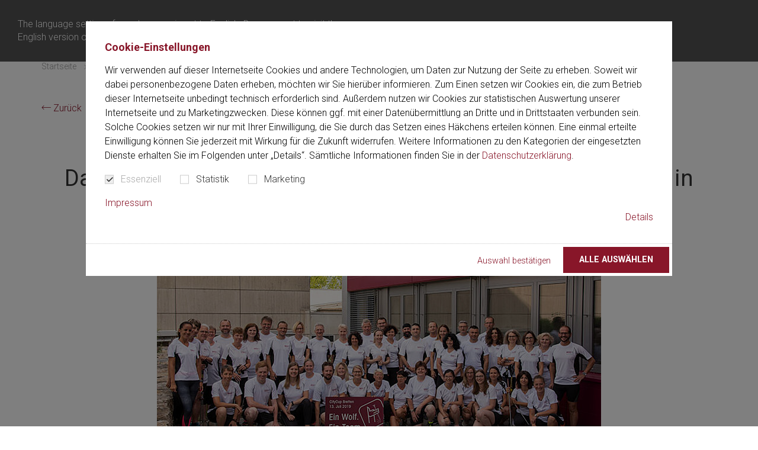

--- FILE ---
content_type: text/html; charset=utf-8
request_url: https://www.richard-wolf.com/de-at/unternehmen/news-presse/news-presse-detail/das-richard-wolf-team-verteidigt-platz-1-beim-citycup-2019-in-bretten
body_size: 13839
content:
<!DOCTYPE html>
<html dir="ltr" lang="de-at">
<head>

<meta charset="utf-8">
<!-- 
	This website is powered by TYPO3 - inspiring people to share!
	TYPO3 is a free open source Content Management Framework initially created by Kasper Skaarhoj and licensed under GNU/GPL.
	TYPO3 is copyright 1998-2026 of Kasper Skaarhoj. Extensions are copyright of their respective owners.
	Information and contribution at https://typo3.org/
-->


<link rel="shortcut icon" href="/favicon.ico" type="image/vnd.microsoft.icon">
<title>Das Richard Wolf-Team verteidigt Platz 1 beim CityCup 2019 in Bretten - Richard Wolf</title>
<meta http-equiv="x-ua-compatible" content="IE=Edge" />
<meta name="generator" content="TYPO3 CMS" />
<meta name="viewport" content="width=device-width, initial-scale=1, shrink-to-fit=no" />
<meta name="twitter:card" content="summary" />

<link rel="stylesheet" type="text/css" href="//fonts.googleapis.com/css?family=Roboto+Condensed:400,400i|Roboto:300,300i,400,400i,700,700i" media="all">
<link rel="stylesheet" type="text/css" href="https://cdnjs.cloudflare.com/ajax/libs/cookieconsent2/3.1.0/cookieconsent.min.css" media="all">
<link rel="stylesheet" type="text/css" href="/typo3temp/assets/compressed/merged-d7754f5f86bb85dece03c7bdecc6978c.css?1758790739" media="all">




<script>
/*<![CDATA[*/
/*0*/
dataLayer=[{"environment":"Production"}];

/*]]>*/
</script>

<!--AVTAGMANAGER_data-->
<script>dataLayer.push({'userLoggedIn':0});</script>
      <link rel="icon" type="image/x-icon" href="/favicon.ico">
      <link rel="apple-touch-icon" sizes="180x180" href="/typo3conf/ext/av_riwo/Resources/Public/Images/Icons/apple-touch-icon.png">
      <link rel="apple-touch-icon" sizes="57x57" href="/typo3conf/ext/av_riwo/Resources/Public/Images/Icons/apple-touch-icon-57x57.png">
      <link rel="apple-touch-icon" href="/typo3conf/ext/av_riwo/Resources/Public/Images/Icons/apple-touch-icon-60x60.png" sizes="60x60"/>
      <link rel="apple-touch-icon" href="/typo3conf/ext/av_riwo/Resources/Public/Images/Icons/apple-touch-icon-72x72.png" sizes="72x72"/>
      <link rel="apple-touch-icon" href="/typo3conf/ext/av_riwo/Resources/Public/Images/Icons/apple-touch-icon-76x76.png" sizes="76x76"/>
      <link rel="apple-touch-icon" href="/typo3conf/ext/av_riwo/Resources/Public/Images/Icons/apple-touch-icon-114x114.png" sizes="114x114"/>
      <link rel="apple-touch-icon" href="/typo3conf/ext/av_riwo/Resources/Public/Images/Icons/apple-touch-icon-120x120.png" sizes="120x120"/>
      <link rel="apple-touch-icon" href="/typo3conf/ext/av_riwo/Resources/Public/Images/Icons/apple-touch-icon-128x128.png" sizes="128x128"/>
      <link rel="apple-touch-icon" href="/typo3conf/ext/av_riwo/Resources/Public/Images/Icons/apple-touch-icon-144x144.png" sizes="144x144"/>
      <link rel="apple-touch-icon" href="/typo3conf/ext/av_riwo/Resources/Public/Images/Icons/apple-touch-icon-152x152.png" sizes="152x152"/>
      <link rel="apple-touch-icon" href="/typo3conf/ext/av_riwo/Resources/Public/Images/Icons/apple-touch-icon-precomposed.png"/>
      <link rel="icon" type="image/png" sizes="32x32" href="/typo3conf/ext/av_riwo/Resources/Public/Images/Icons/favicon-32x32.png">
      <link rel="icon" type="image/png" sizes="16x16" href="/typo3conf/ext/av_riwo/Resources/Public/Images/Icons/favicon-16x16.png">
      <link rel="manifest" href="/typo3conf/ext/av_riwo/Resources/Public/Images/Icons/site.webmanifest">
      <link rel="mask-icon" href="/typo3conf/ext/av_riwo/Resources/Public/Images/Icons/safari-pinned-tab.svg" color="#881629">
      <meta name="msapplication-TileImage" content="/typo3conf/ext/av_riwo/Resources/Public/Images/Icons/mstile-144x144.png">
      <meta name="msapplication-TileColor" content="#ffffff">
      <meta name="theme-color" content="#ffffff">
      <meta name="application-name" content="Richard Wolf Website">
      <meta name="msapplication-tooltip" content="Richard Wolf Website">
      <meta name="apple-mobile-web-app-title" content="Richard Wolf Website">
      <meta name="msapplication-config" content="/typo3conf/ext/av_riwo/Resources/Public/Images/Icons/browserconfig.xml">
      <meta name="msapplication-starturl" content="http://www.richardwolf.com"/>
      <meta name="msapplication-square70x70logo" content="/typo3conf/ext/av_riwo/Resources/Public/Images/Icons/mstile-70x70.png"/>
      <meta name="msapplication-square144x144logo" content="/typo3conf/ext/av_riwo/Resources/Public/Images/Icons/mstile-144x144.png"/>
      <meta name="msapplication-square150x150logo" content="/typo3conf/ext/av_riwo/Resources/Public/Images/Icons/mstile-150x150.png"/>
      <meta name="msapplication-wide310x150logo" content="/typo3conf/ext/av_riwo/Resources/Public/Images/Icons/mstile-310x150.png"/>
      <meta name="msapplication-square310x310logo" content="/typo3conf/ext/av_riwo/Resources/Public/Images/Icons/mstile-310x310.png"/><!-- Google Tag Manager -->
<script>(function(w,d,s,l,i){w[l]=w[l]||[];w[l].push({'gtm.start':
new Date().getTime(),event:'gtm.js'});var f=d.getElementsByTagName(s)[0],
j=d.createElement(s),dl=l!='dataLayer'?'&l='+l:'';j.async=true;j.src=
'https://www.googletagmanager.com/gtm.js?id='+i+dl;f.parentNode.insertBefore(j,f);
})(window,document,'script','dataLayer','GTM-TXFPH6VB');</script>
<!-- End Google Tag Manager -->
<link rel="canonical" href="https://www.richard-wolf.com/de-at/unternehmen/news-presse/news-presse-detail/das-richard-wolf-team-verteidigt-platz-1-beim-citycup-2019-in-bretten"/>

<link rel="alternate" hreflang="de" href="https://www.richard-wolf.com/de/unternehmen/news-presse/news-presse-detail/das-richard-wolf-team-verteidigt-platz-1-beim-citycup-2019-in-bretten"/>
<link rel="alternate" hreflang="de-at" href="https://www.richard-wolf.com/de-at/unternehmen/news-presse/news-presse-detail/das-richard-wolf-team-verteidigt-platz-1-beim-citycup-2019-in-bretten"/>
<link rel="alternate" hreflang="x-default" href="https://www.richard-wolf.com/de/unternehmen/news-presse/news-presse-detail/das-richard-wolf-team-verteidigt-platz-1-beim-citycup-2019-in-bretten"/>
</head>
<body id="p123" class="page page-backendlayout-followup" data-static-lang="195" data-wishlist-source="/de-at/?type=6000" data-root-url="/de-at/">
<!-- Google Tag Manager (noscript) -->
<noscript><iframe src="https://www.googletagmanager.com/ns.html?id=GTM-TXFPH6VB"
height="0" width="0" style="display:none;visibility:hidden"></iframe></noscript>
<!-- End Google Tag Manager (noscript) -->

<div id="languagedetect" class="ipandlanguageredirect" data-ipandlanguageredirect-container="suggest">
	<div class="languagedetect__inner">
		<div class="row">

			<div class="col-xs-12 col-md-6">
				<div class="languagedetect__text">
          <span class="js-en" style="display: none">
            The language setting of your browser is set to English. Do you want to visit the English version of this website?
          </span>
					<span class="js-en-us" style="display: none">
            The language setting of your browser is set to English. Do you want to visit the English (US) version of this website?
          </span>
					<span class="js-de" style="display: none">
            Die Spracheinstellung Ihres Browsers ist Deutsch. Wollen Sie die deutschsprachige Version der Website aufrufen?
          </span>
					<span class="js-fr" style="display: none">
            La langue de votre navigateur est réglée sur Anglais. Souhaitez-vous consulter la version anglaise de ce site web?
          </span>
					<span class="js-es" style="display: none">
            El idioma de su navegador está configurado en español. ¿Desea visitar la versión en español de este sitio web?
          </span>
				</div>
			</div>

			<div class="col-xs-12 col-sm-5 col-md-2 col__bottom">
				<div class="languagedetect__text">
					<a class="ipandlanguageredirect__button" href="#" data-ipandlanguageredirect-action="hideMessage" data-ipandlanguageredirect-container="link">
						<span class="js-en-us" style="display: none">
						  Confirm
						</span>
									<span class="js-en" style="display: none">
						  Confirm
						</span>
									<span class="js-de" style="display: none">
						  Bestätigen
						</span>
									<span class="js-fr" style="display: none">
						  Confirmer
						</span>
									<span class="js-es" style="display: none">
						  Confirmar
						</span>
					</a>
				</div>
			</div>
			<div class="col-xs-12 col-sm-1 col__bottom">
				<div class="languagedetect__text">
					<button id="languagedetect-close" class="fancybox-close-small" data-ipandlanguageredirect-action="hideMessage"></button>
				</div>
			</div>
		</div>

	</div>
</div><main class="main"><!--main navigation--><div class="header__navigation mobilemenu" data-home-url="/de-at/"><div class="mobilemenu__navigationwrapper"><nav class="mobilemenu__navigation"><ul data-overviewtext="Übersicht" class="no-list"><li class=" "><a href="/de-at/disziplinen" ><span>Disziplinen</span></a><ul class="collapse"><li class=" "><a href="/de-at/disziplinen/urologie" ><span>Urologie</span></a></li><li class=" "><a href="/de-at/disziplinen/chirurgie" ><span>Chirurgie</span></a></li><li class=" "><a href="/de-at/disziplinen/gynaekologie" ><span>Gynäkologie</span></a></li><li class=" "><a href="/de-at/disziplinen/orthopaedie" ><span>Orthopädie</span></a></li><li class=" "><a href="/de-at/disziplinen/pneumologie-thoraxchirurgie" ><span>Pneumologie / Thoraxchirurgie / Larynx</span></a></li><li class=" "><a href="https://www.riwospine.com/de/" ><span>Wirbelsäulenchirurgie</span></a></li><li class=" "><a href="/de-at/disziplinen/proktologie" ><span>Proktologie</span></a></li><li class=" "><a href="/de-at/disziplinen/paediatrie" ><span>Pädiatrie</span></a></li><li class=" "><a href="/de-at/disziplinen/stosswellen" ><span>Stoßwellen</span></a></li></ul></li><li class=" "><a href="/de-at/loesungen" ><span>Lösungen</span></a><ul class="collapse"><li class=" "><a href="/de-at/loesungen/imaging" ><span>Imaging</span></a></li><li class=" "><a href="/de-at/loesungen/integration" ><span>Integration</span></a></li><li class=" "><a href="/de-at/loesungen/projektbusiness" ><span>Projektbusiness</span></a></li><li class=" "><a href="/de-at/loesungen/aufbereitung" ><span>Aufbereitung</span></a></li></ul></li><li class=" "><a href="/de-at/loesungen/richard-wolf-b2b-loesungen-und-konzepte" ><span>B2B Lösungen &amp; Konzepte</span></a></li><li class=" "><a href="/de-at/service-und-dienstleistungen" ><span>Service- und Dienstleistungen</span></a></li><li class=" "><a href="/de-at/academy-prima-vista" ><span>Academy &quot;Prima Vista&quot;</span></a><ul class="collapse"><li class=" "><a href="/de-at/academy-prima-vista/standorte" ><span>Standorte</span></a><ul class="collapse"><li class=" "><a href="/de-at/academy-prima-vista/standorte/knittlingen-deutschland" ><span>Knittlingen, Deutschland</span></a></li><li class=" "><a href="/de-at/academy-prima-vista/standorte/vernon-hills-usa" ><span>Vernon Hills, USA</span></a></li><li class=" "><a href="/de-at/academy-prima-vista/standorte/peking-china" ><span>Peking, China</span></a></li><li class=" "><a href="/de-at/academy-prima-vista/standorte/dubai-vereinigte-arabische-emirate" ><span>Dubai, Vereinigte Arabische Emirate</span></a></li></ul></li><li class=" "><a href="/de-at/academy-prima-vista/academy-prima-vista-events" ><span>Academy &quot;Prima Vista&quot; Events</span></a></li><li class=" "><a href="/de-at/academy-prima-vista/masterclass-workshops" ><span>Masterclass Workshops</span></a></li></ul></li><li class=" "><a href="/de-at/hospitationen" ><span>Hospitationen</span></a><ul class="collapse"><li class=" "><a href="/de-at/hospitationen/hospitationen-in-der-chirurgie" ><span>Hospitationen in der Chirurgie</span></a></li><li class=" "><a href="/de-at/hospitationen/hospitationen-in-der-gynaekologie" ><span>Hospitationen in der Gynäkologie</span></a></li><li class=" "><a href="/de-at/hospitationen/hospitationen-in-der-urologie" ><span>Hospitationen in der Urologie</span></a></li></ul></li><li class=" "><a href="/de-at/kontakt" ><span>Kontakt</span></a><ul class="collapse"><li class=" "><a href="/de-at/kontakt/vertriebs-service-netz" ><span>Vertriebs- &amp; Service-Netz</span></a></li></ul></li><li class="active "><a href="/de-at/unternehmen" ><span>Unternehmen</span></a><ul class="collapse"><li class=" "><a href="/de-at/unternehmen/management" ><span>Management</span></a></li><li class=" "><a href="/de-at/unternehmen/karriere" ><span>Karriere</span></a></li><li class=" "><a href="/de-at/unternehmen/auszeichnungen" ><span>Auszeichnungen</span></a></li><li class=" "><a href="/de-at/unternehmen/stiftung" ><span>Stiftung</span></a></li><li class="active "><a href="/de-at/unternehmen/news-presse" ><span>News &amp; Presse</span></a></li><li class=" "><a href="/de-at/unternehmen/kongresse" ><span>Kongresse</span></a></li></ul></li><li class=" "><a href="/de-at/download-center" ><span>Download Center</span></a></li></ul></nav></div></div><!--breadcrumb--><div class="main__breadcrumb"><div class="breadcrumb__wrapper container" id="breadcrumb__wrapper"><div class="breadcrumb__inner"><ol class="navigation__breadcrumb breadcrumb" itemscope itemtype="http://schema.org/BreadcrumbList"><li class="breadcrumb__item" itemprop="itemListElement" itemscope itemtype="http://schema.org/ListItem"><a href="/de-at/" target="" itemprop="item"><span itemprop="name">Startseite</span></a><meta itemprop="position" content="1"/></li><li class="breadcrumb__item" itemprop="itemListElement" itemscope itemtype="http://schema.org/ListItem"><a href="/de-at/unternehmen" target="" itemprop="item"><span itemprop="name">Unternehmen</span></a><meta itemprop="position" content="2"/></li><li class="breadcrumb__item" itemprop="itemListElement" itemscope itemtype="http://schema.org/ListItem"><a href="/de-at/unternehmen/news-presse" target="" itemprop="item"><span itemprop="name">News &amp; Presse</span></a><meta itemprop="position" content="3"/></li><li class="breadcrumb__item" itemprop="itemListElement" itemscope itemtype="http://schema.org/ListItem"><a href="https://www.richard-wolf.com/de-at/unternehmen/news-presse/news-presse-detail/das-richard-wolf-team-verteidigt-platz-1-beim-citycup-2019-in-bretten/" target="" itemprop="item"><span itemprop="name">Das Richard Wolf-Team verteidigt Platz 1 beim CityCup 2019 in Bretten</span></a><meta itemprop="position" content="4"/></li></ol></div></div></div><!--banner--><div class="stage"></div><!--content--><div class="main__content"><!--TYPO3SEARCH_begin--><div class="content_background--default"><div class="container "><div class="frame frame-default frame-type-list frame-layout-0 frame-space-after-medium  " ><div id="c18051" class="frame__header__offset"></div><div class="module__detail module__detail--news"><div class="module__detail__backlink"><a class="backbutton icon-arrow_long" href="/de-at/unternehmen/news-presse">
        Zurück
      </a></div><div class="module__detail__headline text-center"><div class="headline__tagline module__tagline"><span class="tagline__date"><time datetime="1564005600">
          25.07.2019
        </time></span></div><h1 class="headline__title">
      Das Richard Wolf-Team verteidigt Platz 1 beim CityCup 2019 in Bretten
    </h1></div><div class="module__detail__gallery"><div class="gallery gallery--imgvideo owl-carousel" data-pagination-separator="von"><div class="gallery__slide"><div class="slide__img"><img class="owl-lazy" src="[data-uri]" data-src="/mam/_processed_/9/4/csm_CityCup2019-Team-720x405px_9c7c7a9b2c.jpg" alt=""></div></div></div></div><div class="module__detail__content"><div class="row"><div class="col-xs-12"><div class="content__info"><div class="info__description"><p class="text-justify">(Knittlingen, 25. Juli 2019) Unter dem Slogan „Ein Wolf. Ein Team.“ starteten wieder viele Mitarbeiterinnen und Mitarbeiter des Medizintechnik-Unternehmens Richard Wolf GmbH in Knittlingen beim diesjährigen Brettener Stadtlauf, dem „Sparkassen Kraichgau CityCup“ am 13. Juli 2019. Zusammen legte das Team 350 km zurück und konnte unter allen angemeldeten Firmenmannschaften als Titelverteidiger der meist gelaufenen Kilometer erneut Platz 1 belegen.</p><p class="text-justify">Insgesamt nahmen 62 Laufbegeisterte des Unternehmens an den verschiedenen Wettbewerben teil. Neben den bekannten Strecken über 5 und 10 km sowie dem 52-km-Ultralauf, wurde in diesem Jahr auch ein Walking- / Nordic-Walking-Wettbewerb angeboten. Die Richard Wolf-Geschäftsführung sponserte ihre Teilnehmer durch die Übernahme der Startgebühren, die Ausstattung mit Laufshirts sowie der Verpflegung zur Stärkung nach dem Lauf.&nbsp;</p><p class="text-justify">Aus dem motivierten Richard Wolf-Team konnte Anna Lackus beim 5-km-Lauf einen hervorragenden 5. Platz unter allen teilnehmenden Frauen sowie einen 1. Platz in ihrer Altersklasse erreichen. Eberhard Körner trat beim 10-km-Lauf an und verfehlte nur knapp den 3. Platz in der Gesamtwertung. In seiner Altersklasse erreichte auch er den 1. Platz. Die Herausforderung des Ultralaufs „night52“ nahmen gleich drei „Wölfler“ an. Monika Korell und Monika Nickel liefen diesen als Staffel in 5:57 Stunden, Michael Imhof absolvierte als Einzelläufer die 52 km mit Bravour in 5:17 Stunden. Auch das Richard Wolf-Walking-Team hat Bestleistungen gezeigt, hierzu gab es vom Veranstalter jedoch keine gesonderte Auswertung. Besonders stolz war das Team auf den Richard Wolf-Rentner Edwin Müller, der beim 10-km-Lauf unterstützte und in seiner Altersklasse den 1. Platz belegte.</p><p class="text-justify"><br> Die Richard Wolf GmbH ist ein mittelständisches Medizintechnik-Unternehmen mit über 1.500 Mitarbeitern sowie weltweit fünfzehn Niederlassungen und 130 Auslandsvertretungen. Die Firma entwickelt, produziert und vertreibt eine Vielzahl von Produkten für die Endoskopie und extrakorporale Stoßwellen-Behandlung in der Humanmedizin. Integrierte OP-Systeme runden das Produkt-Portfolio ab.</p><p><br><strong>Pressekontakt:</strong><br> Richard Wolf GmbH<br> Pressestelle<br> Pforzheimer Straße 32<br> 75438 Knittlingen<br><br> Tel. +49 7043 35-1102<br><a href="mailto:presse@richard-wolf.com">presse@richard-wolf.com</a><br><a href="http://www.richard-wolf.com" target="_blank">www.richard-wolf.com</a></p></div></div></div></div></div></div></div></div></div><!--TYPO3SEARCH_end--></div><!-- Sliding --><div class="content__sliding"><div class="content_background--default"><div class="container "><div class="frame frame-default frame-type-avriwo_contactbox frame-layout-0 frame-space-after-medium  " ><div id="c18049" class="frame__header__offset"></div><div class="contactbox display__table"><div class="contactbox__image display__tablecell--50 object--fit image16x9"><img class="img-default" title="Presse- &amp; Öffentlichkeitsarbeit" src="/mam/_processed_/1/3/csm_Kontakt_online_team_750_422px_09aa917485.jpg" width="570" height="321" alt="" /><img class="img-tablet" title="Presse- &amp; Öffentlichkeitsarbeit" src="/mam/_processed_/1/3/csm_Kontakt_online_team_750_422px_f92e866cc8.jpg" width="360" height="300" alt="" /></div><div class="contactbox__text display__tablecell--50"><div class="contactbox__headline h3"><span>Sie haben Fragen?</span><span>Wir sind für Sie da!</span></div><div class="contactbox__name">
            Presse- &amp; Öffentlichkeitsarbeit
          </div><div class="contactbox__function"></div><div class="contactbox__contactinfo"><div class="contactbox__phone"><a class="link--phone" href="tel:+497043351342">+49 7043 35 1342</a></div><div class="contactbox__email"><a class="link--mail" href="mailto:presse@richard-wolf.com"><span>presse@richard-wolf.com</span></a></div></div></div></div></div></div></div></div><div class="content__sliding"><div class="content_background--default"><div class="container "><div class="frame frame-default frame-type-avriwo_teaser frame-layout-0 frame-space-after-medium  " ><div id="c18050" class="frame__header__offset"></div><div class="teaser__grid teaser__grid--4 teaser__grid--centered row"><div class="teaser__col teasercol--icon"><a href="/de-at/download-center" class="teaser teaser--icon"><div class="teaser--icon__inner"><div class="teaser__icon teaser__img--icon"><span class="icon icon-mediathek"></span></div><div class="teaser__content teaser__content--icon"><div class="teaser__title"><div class="teaser__title__inner"><div class="title__text h3">Download Center</div></div></div></div></div></a></div><div class="teaser__col teasercol--icon"><a href="/de-at/academy-prima-vista/academy-prima-vista-events" class="teaser teaser--icon"><div class="teaser--icon__inner"><div class="teaser__icon teaser__img--icon"><span class="icon icon-academy"></span></div><div class="teaser__content teaser__content--icon"><div class="teaser__title"><div class="teaser__title__inner"><div class="title__text h3">Academy Events</div></div></div></div></div></a></div><div class="teaser__col teasercol--icon"><a href="/de-at/unternehmen/kongresse" class="teaser teaser--icon"><div class="teaser--icon__inner"><div class="teaser__icon teaser__img--icon"><span class="icon icon-congress"></span></div><div class="teaser__content teaser__content--icon"><div class="teaser__title"><div class="teaser__title__inner"><div class="title__text h3">Kongresse</div></div></div></div></div></a></div></div></div></div></div></div></main><div class="element__sharelinks"><div class="container"><div class="sharelinks__headline">
        Diese Seite weiterempfehlen
      </div><div class="sharelinks__icons"><a class="link__facebook" href="https://www.facebook.com/sharer/sharer.php?u=https%3A%2F%2Fwww.richard-wolf.com%2Fde-at%2Funternehmen%2Fnews-presse%2Fnews-presse-detail%2Fdas-richard-wolf-team-verteidigt-platz-1-beim-citycup-2019-in-bretten%2F" target="_blank"><div class="icon__facebook"><svg data-name="Layer 1" xmlns="http://www.w3.org/2000/svg" viewBox="0 0 58 58"><defs><style>.cls-1{fill:#4267b2;}.cls-2{fill:#fff;}</style></defs><title>Facebook</title><path class="cls-1" d="M54.8,0H3.2A3.2,3.2,0,0,0,0,3.2V54.8A3.2,3.2,0,0,0,3.2,58H31V35.57H23.45V26.79H31V20.33c0-7.49,4.58-11.57,11.26-11.57A64.2,64.2,0,0,1,49,9.1v7.83h-4.6c-3.64,0-4.35,1.72-4.35,4.26v5.59h8.7l-1.13,8.78H40V58H54.8A3.2,3.2,0,0,0,58,54.8V3.2A3.2,3.2,0,0,0,54.8,0Z"/><path class="cls-2" d="M40,58V35.57h7.57l1.13-8.78H40V21.2c0-2.54.71-4.26,4.35-4.26H49V9.1a64.2,64.2,0,0,0-6.75-.34C35.56,8.76,31,12.84,31,20.33v6.46H23.45v8.78H31V58Z"/></svg></div></a><a class="link__twitter" href="https://twitter.com/intent/tweet?url=https%3A%2F%2Fwww.richard-wolf.com%2Fde-at%2Funternehmen%2Fnews-presse%2Fnews-presse-detail%2Fdas-richard-wolf-team-verteidigt-platz-1-beim-citycup-2019-in-bretten%2F" target="_blank"><div class="icon__twitter"><svg version="1.1" xmlns="http://www.w3.org/2000/svg" xmlns:xlink="http://www.w3.org/1999/xlink" x="0px" y="0px"
	 viewBox="0 0 400 400" style="enable-background:new 0 0 400 400;" xml:space="preserve"><style type="text/css">
	.twitter__bg{fill:#1DA1F2;}
	.twitter__img{fill:#FFFFFF;}
</style><title>Twitter</title><g><path class="twitter__bg" d="M350,400H50c-27.6,0-50-22.4-50-50V50C0,22.4,22.4,0,50,0h300c27.6,0,50,22.4,50,50v300
		C400,377.6,377.6,400,350,400z"/></g><g><path class="twitter__img" d="M153.6,301.6c94.3,0,145.9-78.2,145.9-145.9c0-2.2,0-4.4-0.1-6.6c10-7.2,18.7-16.3,25.6-26.6
		c-9.2,4.1-19.1,6.8-29.5,8.1c10.6-6.3,18.7-16.4,22.6-28.4c-9.9,5.9-20.9,10.1-32.6,12.4c-9.4-10-22.7-16.2-37.4-16.2
		c-28.3,0-51.3,23-51.3,51.3c0,4,0.5,7.9,1.3,11.7c-42.6-2.1-80.4-22.6-105.7-53.6c-4.4,7.6-6.9,16.4-6.9,25.8
		c0,17.8,9.1,33.5,22.8,42.7c-8.4-0.3-16.3-2.6-23.2-6.4c0,0.2,0,0.4,0,0.7c0,24.8,17.7,45.6,41.1,50.3c-4.3,1.2-8.8,1.8-13.5,1.8
		c-3.3,0-6.5-0.3-9.6-0.9c6.5,20.4,25.5,35.2,47.9,35.6c-17.6,13.8-39.7,22-63.7,22c-4.1,0-8.2-0.2-12.2-0.7
		C97.7,293.1,124.7,301.6,153.6,301.6"/></g></svg></div></a><a class="link__linkedin" href="https://www.linkedin.com/shareArticle?mini=true&amp;url=https%3A%2F%2Fwww.richard-wolf.com%2Fde-at%2Funternehmen%2Fnews-presse%2Fnews-presse-detail%2Fdas-richard-wolf-team-verteidigt-platz-1-beim-citycup-2019-in-bretten%2F" target="_blank"><div class="icon__linkedin"><svg xmlns="http://www.w3.org/2000/svg" xmlns:xlink="http://www.w3.org/1999/xlink" version="1.1" x="0px" y="0px" width="430.117px" height="430.117px" viewBox="0 0 430.117 430.117" style="enable-background:new 0 0 430.117 430.117;" xml:space="preserve"><title>LinkedIn</title><path d="M430.117,261.543V420.56h-92.188V272.193c0-37.271-13.334-62.707-46.703-62.707   c-25.473,0-40.632,17.142-47.301,33.724c-2.432,5.928-3.058,14.179-3.058,22.477V420.56h-92.219c0,0,1.242-251.285,0-277.32h92.21   v39.309c-0.187,0.294-0.43,0.611-0.606,0.896h0.606v-0.896c12.251-18.869,34.13-45.824,83.102-45.824   C384.633,136.724,430.117,176.361,430.117,261.543z M52.183,9.558C20.635,9.558,0,30.251,0,57.463   c0,26.619,20.038,47.94,50.959,47.94h0.616c32.159,0,52.159-21.317,52.159-47.94C103.128,30.251,83.734,9.558,52.183,9.558z    M5.477,420.56h92.184v-277.32H5.477V420.56z"/></svg></div></a><a class="icon icon-envelope" title="E-Mail" href="mailto:?subject=No%20subject&amp;body=https%3A%2F%2Fwww.richard-wolf.com%2Fde-at%2Funternehmen%2Fnews-presse%2Fnews-presse-detail%2Fdas-richard-wolf-team-verteidigt-platz-1-beim-citycup-2019-in-bretten%2F" target="_blank"></a></div></div></div><div class="newsletter-grid bgcontainer--grey"><div class="container text-center"><div class="newsletter-grid__headline h2">
      Get the spirit. Sign up now!
    </div></div><div class="newsletter__boxwrapper"><div class="newsletter__box"><picture class="newsletter__image object--fit"><img alt="The Spirit" src="/typo3conf/ext/av_riwo/Resources/Public/Images/Newsletter/the-spirit.jpg" width="991" height="557" /></picture><div class="newsletter__content"><div class="newsletter__textbox"><div class="newsletter__headline">
            the spirit
          </div><div class="newsletter__subheadline">
            Entdecken Sie das eMagazine!
          </div></div><div class="newsletter__button"><a class="button button--newsletterbook" href="/de-at/anmeldung-the-spirit">
            Jetzt abonnieren
          </a></div></div></div><div class="newsletter__box"><picture class="newsletter__image object--fit"><source srcset="/typo3conf/ext/av_riwo/Resources/Public/Images/Newsletter/newsletter.jpg 50w, /typo3conf/ext/av_riwo/Resources/Public/Images/Newsletter/newsletter.jpg 100w" sizes="(min-width: 992px) 50vw, (max-width: 1199px) 100vw" media="(max-width: 1199px)"/><source srcset="/typo3conf/ext/av_riwo/Resources/Public/Images/Newsletter/newsletter-wide.jpg 50w" sizes="50vw" media="(min-width: 1200px)"/><img src="/typo3conf/ext/av_riwo/Resources/Public/Images/Newsletter/newsletter.jpg" alt="Richard Wolf - Newsletter"/></picture><div class="newsletter__content"><div class="newsletter__textbox"><div class="newsletter__headline">
            Newsletter
          </div><div class="newsletter__subheadline">
            Bleiben Sie aktuell!
          </div></div><div class="newsletter__button"><a class="button button--newslettermail" href="/de-at/newsletter">
            Jetzt abonnieren
          </a></div></div></div></div></div><!-- footer --><footer class="footer"><div class="container"><div class="row"><div class="col-xs-12"><nav class="footer__sitemap"><ul class="no-list"><li class=" "><a href="/de-at/disziplinen" ><span>Disziplinen</span></a></li><li class=" "><a href="/de-at/loesungen" ><span>Lösungen</span></a></li><li class=" "><a href="/de-at/loesungen/richard-wolf-b2b-loesungen-und-konzepte" ><span>B2B Lösungen &amp; Konzepte</span></a></li><li class=" "><a href="/de-at/service-und-dienstleistungen" ><span>Service- und Dienstleistungen</span></a></li><li class=" "><a href="/de-at/academy-prima-vista" ><span>Academy &quot;Prima Vista&quot;</span></a></li><li class=" "><a href="/de-at/hospitationen" ><span>Hospitationen</span></a></li><li class=" "><a href="/de-at/kontakt" ><span>Kontakt</span></a></li><li class="active "><a href="/de-at/unternehmen" ><span>Unternehmen</span></a></li><li class=" "><a href="/de-at/download-center" ><span>Download Center</span></a></li></ul></nav></div><div class="footer__col1 col-xs-12 col-sm-8 col-md-6"><div class="footer__address"><div class="row"><div class="col-xs-12 col-sm-6 col-lg-5 margin--sm"><div class="footer__company">
      Richard Wolf Austria Ges.m.b.H.
    </div><div class="footer__street">
      Wilhelminenstraße 93 a
    </div><div class="footer__city">
      1160 Wien
    </div></div><div class="col-xs-12 col-sm-6 col-lg-5"><div class="footer__phone"><a class="link--phone" href="tel:+4314055151">+43 1 405 51 51</a></div><div class="footer__fax"><a class="link--fax" href="tel:+431405515145">+43 1 405 51 51 45</a></div><div class="footer__email"><a href="mailto:austria@richard-wolf.com" class="link--mail">austria@richard-wolf.com</a></div></div></div></div></div><div class="footer__col2 col-xs-12 col-md-6"><div class="row"><div class="col-xs-12 col-md-6"><nav class="footer__languageswitch"><select class="select--nosearch languagemenu" onchange="document.location.href=jQuery(this).val();return false;" tabindex="-1" aria-hidden="false"><option  value="/de/unternehmen/news-presse/news-presse-detail/das-richard-wolf-team-verteidigt-platz-1-beim-citycup-2019-in-bretten" class="flag" data-background-image="/typo3conf/ext/av_riwo/Resources/Public/Icons/Languages/0.png">
      Deutschland - Deutsch
    </option><option  value="/en/" class="flag" data-background-image="/typo3conf/ext/av_riwo/Resources/Public/Icons/Languages/1.png">
      Global - English
    </option><option  value="/en-us/" class="flag" data-background-image="/typo3conf/ext/av_riwo/Resources/Public/Icons/Languages/2.png">
      United States (US) - English
    </option><option  value="/fr/" class="flag" data-background-image="/typo3conf/ext/av_riwo/Resources/Public/Icons/Languages/3.png">
      France - Français
    </option><option  value="/nl-be/" class="flag" data-background-image="/typo3conf/ext/av_riwo/Resources/Public/Icons/Languages/4.png">
      Belgium - NL
    </option><option  value="/fr-be/" class="flag" data-background-image="/typo3conf/ext/av_riwo/Resources/Public/Icons/Languages/5.png">
      Belgium - FR
    </option><option selected="selected" value="/de-at/unternehmen/news-presse/news-presse-detail/das-richard-wolf-team-verteidigt-platz-1-beim-citycup-2019-in-bretten" class="flag" data-background-image="/typo3conf/ext/av_riwo/Resources/Public/Icons/Languages/6.png">
      Österreich - Deutsch
    </option><option  value="/en-uk/" class="flag" data-background-image="/typo3conf/ext/av_riwo/Resources/Public/Icons/Languages/8.png">
      United Kingdom (UK) - English
    </option><option  value="/pt-br/" class="flag" data-background-image="/typo3conf/ext/av_riwo/Resources/Public/Icons/Languages/9.png">
      Brazilian Portuguese
    </option><option  value="/ja/" class="flag" data-background-image="/typo3conf/ext/av_riwo/Resources/Public/Icons/Languages/10.png">
      日本 - 日本語
    </option><option value="https://www.richard-wolf.cn/" class="not-translated flag flag--china">China - 中文</option></select></nav></div><div class="col-xs-12 col-md-6"><div class="footer__social"><div class="sociallinks__headline">
                    Folgen Sie uns auf
                  </div><div class="footer__sociallinks"><div class="link__facebook link__multiple" onclick="void(0)"><div class="socialicon icon__facebook"><svg data-name="Layer 1" xmlns="http://www.w3.org/2000/svg" viewBox="0 0 58 58"><defs><style>.cls-1{fill:#4267b2;}.cls-2{fill:#fff;}</style></defs><title>Facebook</title><path class="cls-1" d="M54.8,0H3.2A3.2,3.2,0,0,0,0,3.2V54.8A3.2,3.2,0,0,0,3.2,58H31V35.57H23.45V26.79H31V20.33c0-7.49,4.58-11.57,11.26-11.57A64.2,64.2,0,0,1,49,9.1v7.83h-4.6c-3.64,0-4.35,1.72-4.35,4.26v5.59h8.7l-1.13,8.78H40V58H54.8A3.2,3.2,0,0,0,58,54.8V3.2A3.2,3.2,0,0,0,54.8,0Z"/><path class="cls-2" d="M40,58V35.57h7.57l1.13-8.78H40V21.2c0-2.54.71-4.26,4.35-4.26H49V9.1a64.2,64.2,0,0,0-6.75-.34C35.56,8.76,31,12.84,31,20.33v6.46H23.45v8.78H31V58Z"/></svg></div><ul class="links no-list"><li><a target="_blank" href="https://www.facebook.com/RichardWolfDE"><svg data-name="Layer 1" xmlns="http://www.w3.org/2000/svg" viewBox="0 0 58 58"><defs><style>.cls-1{fill:#4267b2;}.cls-2{fill:#fff;}</style></defs><title>Facebook</title><path class="cls-1" d="M54.8,0H3.2A3.2,3.2,0,0,0,0,3.2V54.8A3.2,3.2,0,0,0,3.2,58H31V35.57H23.45V26.79H31V20.33c0-7.49,4.58-11.57,11.26-11.57A64.2,64.2,0,0,1,49,9.1v7.83h-4.6c-3.64,0-4.35,1.72-4.35,4.26v5.59h8.7l-1.13,8.78H40V58H54.8A3.2,3.2,0,0,0,58,54.8V3.2A3.2,3.2,0,0,0,54.8,0Z"/><path class="cls-2" d="M40,58V35.57h7.57l1.13-8.78H40V21.2c0-2.54.71-4.26,4.35-4.26H49V9.1a64.2,64.2,0,0,0-6.75-.34C35.56,8.76,31,12.84,31,20.33v6.46H23.45v8.78H31V58Z"/></svg><span>
                Richard Wolf
              </span></a></li><li><a target="_blank" href="https://www.facebook.com/RichardWolfAcademy/"><svg data-name="Layer 1" xmlns="http://www.w3.org/2000/svg" viewBox="0 0 58 58"><defs><style>.cls-1{fill:#4267b2;}.cls-2{fill:#fff;}</style></defs><title>Facebook</title><path class="cls-1" d="M54.8,0H3.2A3.2,3.2,0,0,0,0,3.2V54.8A3.2,3.2,0,0,0,3.2,58H31V35.57H23.45V26.79H31V20.33c0-7.49,4.58-11.57,11.26-11.57A64.2,64.2,0,0,1,49,9.1v7.83h-4.6c-3.64,0-4.35,1.72-4.35,4.26v5.59h8.7l-1.13,8.78H40V58H54.8A3.2,3.2,0,0,0,58,54.8V3.2A3.2,3.2,0,0,0,54.8,0Z"/><path class="cls-2" d="M40,58V35.57h7.57l1.13-8.78H40V21.2c0-2.54.71-4.26,4.35-4.26H49V9.1a64.2,64.2,0,0,0-6.75-.34C35.56,8.76,31,12.84,31,20.33v6.46H23.45v8.78H31V58Z"/></svg><span>
                Academy &quot;Prima Vista&quot;
              </span></a></li></ul></div><a class="link__youtube" target="_blank" href="https://www.youtube.com/user/RichardWolfGmbH"><div class="icon__youtube"><svg xmlns="http://www.w3.org/2000/svg" xmlns:xlink="http://www.w3.org/1999/xlink" version="1.1" x="0px" y="0px" viewBox="0 0 461.001 461.001" style="enable-background:new 0 0 461.001 461.001;" xml:space="preserve"><title>YouTube</title><path d="M365.257,67.393H95.744C42.866,67.393,0,110.259,0,163.137v134.728  c0,52.878,42.866,95.744,95.744,95.744h269.513c52.878,0,95.744-42.866,95.744-95.744V163.137  C461.001,110.259,418.135,67.393,365.257,67.393z M300.506,237.056l-126.06,60.123c-3.359,1.602-7.239-0.847-7.239-4.568V168.607  c0-3.774,3.982-6.22,7.348-4.514l126.06,63.881C304.363,229.873,304.298,235.248,300.506,237.056z"/></svg></div></a><div class="link__linkedin link__multiple link__multiple--left" onclick="void(0)"><div class="socialicon icon__linkedin"><svg xmlns="http://www.w3.org/2000/svg" xmlns:xlink="http://www.w3.org/1999/xlink" version="1.1" x="0px" y="0px" width="430.117px" height="430.117px" viewBox="0 0 430.117 430.117" style="enable-background:new 0 0 430.117 430.117;" xml:space="preserve"><title>LinkedIn</title><path d="M430.117,261.543V420.56h-92.188V272.193c0-37.271-13.334-62.707-46.703-62.707   c-25.473,0-40.632,17.142-47.301,33.724c-2.432,5.928-3.058,14.179-3.058,22.477V420.56h-92.219c0,0,1.242-251.285,0-277.32h92.21   v39.309c-0.187,0.294-0.43,0.611-0.606,0.896h0.606v-0.896c12.251-18.869,34.13-45.824,83.102-45.824   C384.633,136.724,430.117,176.361,430.117,261.543z M52.183,9.558C20.635,9.558,0,30.251,0,57.463   c0,26.619,20.038,47.94,50.959,47.94h0.616c32.159,0,52.159-21.317,52.159-47.94C103.128,30.251,83.734,9.558,52.183,9.558z    M5.477,420.56h92.184v-277.32H5.477V420.56z"/></svg></div><ul class="links no-list"><li><a target="_blank" href="https://de.linkedin.com/company/richard-wolf-gmbh"><div class="icon__linkedin"><svg xmlns="http://www.w3.org/2000/svg" xmlns:xlink="http://www.w3.org/1999/xlink" version="1.1" x="0px" y="0px" width="430.117px" height="430.117px" viewBox="0 0 430.117 430.117" style="enable-background:new 0 0 430.117 430.117;" xml:space="preserve"><title>LinkedIn</title><path d="M430.117,261.543V420.56h-92.188V272.193c0-37.271-13.334-62.707-46.703-62.707   c-25.473,0-40.632,17.142-47.301,33.724c-2.432,5.928-3.058,14.179-3.058,22.477V420.56h-92.219c0,0,1.242-251.285,0-277.32h92.21   v39.309c-0.187,0.294-0.43,0.611-0.606,0.896h0.606v-0.896c12.251-18.869,34.13-45.824,83.102-45.824   C384.633,136.724,430.117,176.361,430.117,261.543z M52.183,9.558C20.635,9.558,0,30.251,0,57.463   c0,26.619,20.038,47.94,50.959,47.94h0.616c32.159,0,52.159-21.317,52.159-47.94C103.128,30.251,83.734,9.558,52.183,9.558z    M5.477,420.56h92.184v-277.32H5.477V420.56z"/></svg></div><span>
                Richard Wolf
              </span></a></li><li><a target="_blank" href="https://www.linkedin.com/showcase/richardwolfacademy"><div class="icon__linkedin"><svg xmlns="http://www.w3.org/2000/svg" xmlns:xlink="http://www.w3.org/1999/xlink" version="1.1" x="0px" y="0px" width="430.117px" height="430.117px" viewBox="0 0 430.117 430.117" style="enable-background:new 0 0 430.117 430.117;" xml:space="preserve"><title>LinkedIn</title><path d="M430.117,261.543V420.56h-92.188V272.193c0-37.271-13.334-62.707-46.703-62.707   c-25.473,0-40.632,17.142-47.301,33.724c-2.432,5.928-3.058,14.179-3.058,22.477V420.56h-92.219c0,0,1.242-251.285,0-277.32h92.21   v39.309c-0.187,0.294-0.43,0.611-0.606,0.896h0.606v-0.896c12.251-18.869,34.13-45.824,83.102-45.824   C384.633,136.724,430.117,176.361,430.117,261.543z M52.183,9.558C20.635,9.558,0,30.251,0,57.463   c0,26.619,20.038,47.94,50.959,47.94h0.616c32.159,0,52.159-21.317,52.159-47.94C103.128,30.251,83.734,9.558,52.183,9.558z    M5.477,420.56h92.184v-277.32H5.477V420.56z"/></svg></div><span>
                Academy &quot;Prima Vista&quot;
              </span></a></li></ul></div><a class="link__instagram" target="_blank" href="https://www.instagram.com/richardwolfgroup/"><div class="icon__instagram"><svg xmlns="http://www.w3.org/2000/svg" xmlns:xlink="http://www.w3.org/1999/xlink" version="1.1" x="0px" y="0px" viewBox="0 0 551.034 551.034" style="enable-background:new 0 0 551.034 551.034;" xml:space="preserve"><defs xmlns="http://www.w3.org/2000/svg"><radialGradient id="rg" r="150%" cx="30%" cy="107%"><stop stop-color="#fdf497" offset="0" /><stop stop-color="#fdf497" offset="0.05" /><stop stop-color="#fd5949" offset="0.45" /><stop stop-color="#d6249f" offset="0.6" /><stop stop-color="#285AEB" offset="0.9" /></radialGradient></defs><title>Instagram</title><g><path fill="#fff" d="M386.878,0H164.156C73.64,0,0,73.64,0,164.156v222.722   c0,90.516,73.64,164.156,164.156,164.156h222.722c90.516,0,164.156-73.64,164.156-164.156V164.156   C551.033,73.64,477.393,0,386.878,0z M495.6,386.878c0,60.045-48.677,108.722-108.722,108.722H164.156   c-60.045,0-108.722-48.677-108.722-108.722V164.156c0-60.046,48.677-108.722,108.722-108.722h222.722   c60.045,0,108.722,48.676,108.722,108.722L495.6,386.878L495.6,386.878z"/><path fill="#fff" d="M275.517,133C196.933,133,133,196.933,133,275.516s63.933,142.517,142.517,142.517   S418.034,354.1,418.034,275.516S354.101,133,275.517,133z M275.517,362.6c-48.095,0-87.083-38.988-87.083-87.083   s38.989-87.083,87.083-87.083c48.095,0,87.083,38.988,87.083,87.083C362.6,323.611,323.611,362.6,275.517,362.6z"/><circle fill="#fff" cx="418.31" cy="134.07" r="34.15"/></g><g class="instagram__hover" ><path fill="url(#rg)" d="M386.878,0H164.156C73.64,0,0,73.64,0,164.156v222.722   c0,90.516,73.64,164.156,164.156,164.156h222.722c90.516,0,164.156-73.64,164.156-164.156V164.156   C551.033,73.64,477.393,0,386.878,0z M495.6,386.878c0,60.045-48.677,108.722-108.722,108.722H164.156   c-60.045,0-108.722-48.677-108.722-108.722V164.156c0-60.046,48.677-108.722,108.722-108.722h222.722   c60.045,0,108.722,48.676,108.722,108.722L495.6,386.878L495.6,386.878z"/><path fill="url(#rg)" d="M275.517,133C196.933,133,133,196.933,133,275.516s63.933,142.517,142.517,142.517   S418.034,354.1,418.034,275.516S354.101,133,275.517,133z M275.517,362.6c-48.095,0-87.083-38.988-87.083-87.083   s38.989-87.083,87.083-87.083c48.095,0,87.083,38.988,87.083,87.083C362.6,323.611,323.611,362.6,275.517,362.6z"/><circle fill="#c13584" cx="418.31" cy="134.07" r="34.15"/></g></svg></div></a><a class="link__twitter" target="_blank" href="https://twitter.com/RichardWolfGmbH"><div class="icon__twitter"><svg version="1.1" xmlns="http://www.w3.org/2000/svg" xmlns:xlink="http://www.w3.org/1999/xlink" x="0px" y="0px"
	 viewBox="0 0 400 400" style="enable-background:new 0 0 400 400;" xml:space="preserve"><style type="text/css">
	.twitter__bg{fill:#1DA1F2;}
	.twitter__img{fill:#FFFFFF;}
</style><title>Twitter</title><g><path class="twitter__bg" d="M350,400H50c-27.6,0-50-22.4-50-50V50C0,22.4,22.4,0,50,0h300c27.6,0,50,22.4,50,50v300
		C400,377.6,377.6,400,350,400z"/></g><g><path class="twitter__img" d="M153.6,301.6c94.3,0,145.9-78.2,145.9-145.9c0-2.2,0-4.4-0.1-6.6c10-7.2,18.7-16.3,25.6-26.6
		c-9.2,4.1-19.1,6.8-29.5,8.1c10.6-6.3,18.7-16.4,22.6-28.4c-9.9,5.9-20.9,10.1-32.6,12.4c-9.4-10-22.7-16.2-37.4-16.2
		c-28.3,0-51.3,23-51.3,51.3c0,4,0.5,7.9,1.3,11.7c-42.6-2.1-80.4-22.6-105.7-53.6c-4.4,7.6-6.9,16.4-6.9,25.8
		c0,17.8,9.1,33.5,22.8,42.7c-8.4-0.3-16.3-2.6-23.2-6.4c0,0.2,0,0.4,0,0.7c0,24.8,17.7,45.6,41.1,50.3c-4.3,1.2-8.8,1.8-13.5,1.8
		c-3.3,0-6.5-0.3-9.6-0.9c6.5,20.4,25.5,35.2,47.9,35.6c-17.6,13.8-39.7,22-63.7,22c-4.1,0-8.2-0.2-12.2-0.7
		C97.7,293.1,124.7,301.6,153.6,301.6"/></g></svg></div></a></div></div></div></div><br></div></div><div class="footer__meta"><div class="meta__left"><div class="copyright">
          &copy; 2026 Richard Wolf GmbH. Alle Rechte vorbehalten.
        </div><nav><ul class="no-list"><li><a href="/de-at/datenschutzerklaerung" ><span>Datenschutzerklärung</span></a></li><li><a href="/de-at/impressum" ><span>Impressum</span></a></li><li><a href="/de-at/agbs" ><span>AGBs</span></a></li><li><a href="#" data-toggle="cookieconsent">
            Cookie-Einstellungen
          </a></li></ul></nav></div></div></div></footer><!-- header --><header class="header" id="header"><div class="header__nav__toggle" data-toggle="nav"><button class="hamburger hamburger--collapse-r" type="button"><span class="hamburger-box"><span class="hamburger-inner"></span></span></button><span class="navtoggle__text">
      Menü
    </span></div><!--meta naviagtion--><div class="header__metanavigation"><div class="header__searchbutton menu__control"><span>Search</span></div><html xmlns="http://www.w3.org/1999/xhtml" lang="en"
      xmlns:f="http://typo3.org/ns/TYPO3/Fluid/ViewHelpers"
      xmlns:s="http://typo3.org/ns/ApacheSolrForTypo3/Solr/ViewHelpers/"><div class="search__form__control ui-front"><div class="search__form__wrapper"><form method="get" class="search__form" id="tx-solr-search-form-pi-results" action="/de-at/suche" data-suggest="/de-at/suche?type=7384" data-suggest-header="Top Treffer" accept-charset="utf-8"><input type="text" class="search__input tx-solr-q js-solr-q tx-solr-suggest tx-solr-suggest-focus form-control" name="tx_solr[q]" value="" /><div class="tx-solr-autocomplete"></div><button class="search__btn button--white icon-magnifyingglass"></button></form></div></div></html><div class="menu__control menu__control--login"><div class="header__login"><span class="icon icon--beforetext icon-user"></span><span class="text__inner"><span class="login__usermessage login_state">
                  Login
                </span></span></div><div class="dropdown__box"><div class="dropdown__box__inner"><div class="login_box_ajaxcontainer" data-ajax-source="/de-at/?type=6001"><div class="tx-felogin-pi1"><div></div></div></div></div></div></div><nav class="header__languagemenu menu__control"><span class="icon icon--beforetext icon-globe"></span><span class="text__inner">
  
    
  
    
  
    
  
    
  
    
  
    
  
    
      Deutsch (AT)
    
  
    
  
    
  
    
  
</span><div class="dropdown__box__languagemenu"><div class="dropdown__box__inner"><div class="dropdown__links"><div class="dropdown__link "><a href="/de/unternehmen/news-presse/news-presse-detail/das-richard-wolf-team-verteidigt-platz-1-beim-citycup-2019-in-bretten" title="Deutschland - Deutsch"><span><img src="/typo3conf/ext/av_riwo/Resources/Public/Icons/Languages/0.png" width="64" height="64" alt=""></span><span class="language__text">Deutschland - Deutsch</span></a></div><div class="dropdown__link "><a href="/en/"><span><img src="/typo3conf/ext/av_riwo/Resources/Public/Icons/Languages/1.png" width="64" height="64" alt=""></span><span class="language__text">Global - English</span></a></div><div class="dropdown__link "><a href="/en-us/"><span><img src="/typo3conf/ext/av_riwo/Resources/Public/Icons/Languages/2.png" width="64" height="64" alt=""></span><span class="language__text">United States (US) - English</span></a></div><div class="dropdown__link "><a href="/fr/"><span><img src="/typo3conf/ext/av_riwo/Resources/Public/Icons/Languages/3.png" width="64" height="64" alt=""></span><span class="language__text">France - Français</span></a></div><div class="dropdown__link dropdown__link--current"><a href="/de-at/unternehmen/news-presse/news-presse-detail/das-richard-wolf-team-verteidigt-platz-1-beim-citycup-2019-in-bretten" title="Österreich - Deutsch"><span><img src="/typo3conf/ext/av_riwo/Resources/Public/Icons/Languages/6.png" width="64" height="64" alt=""></span><span class="language__text">Österreich - Deutsch</span></a></div><div class="dropdown__link "><a href="/en-uk/"><span><img src="/typo3conf/ext/av_riwo/Resources/Public/Icons/Languages/8.png" width="64" height="64" alt=""></span><span class="language__text">United Kingdom (UK) - English</span></a></div><div class="dropdown__link "><a href="/pt-br/"><span><img src="/typo3conf/ext/av_riwo/Resources/Public/Icons/Languages/9.png" width="64" height="64" alt=""></span><span class="language__text">Brazilian Portuguese</span></a></div><div class="dropdown__link "><a href="/ja/"><span><img src="/typo3conf/ext/av_riwo/Resources/Public/Icons/Languages/10.png" width="64" height="64" alt=""></span><span class="language__text">日本 - 日本語</span></a></div><div class="dropdown__link"><span><img src="/typo3conf/ext/av_riwo/Resources/Public/Icons/Languages/belgium.png" width="64" height="64" alt></span><span class="language__text--nolink">Belgium -</span><span class="dropdown__link__submenu"><a href="/nl-be/"><span class="language__text language__text--be" data-current="Belgium - NL">
                NL
              </span></a><a href="/fr-be/"><span class="language__text language__text--be" data-current="Belgium - FR">
                FR
              </span></a></span></div><div class="not-translated dropdown__link"><a href="https://www.richard-wolf.cn/"><span><img src="/typo3conf/ext/av_riwo/Resources/Public/Icons/Languages/china.png" width="64" height="64" alt=""></span><span class="language__text" data-current="中文">China - 中文</span></a></div></div></div></div></nav></div><div class="header__logo"><a class="logo" href="/de-at/"><svg version="1.1" xmlns="http://www.w3.org/2000/svg" xmlns:xlink="http://www.w3.org/1999/xlink" x="0px" y="0px"
	 viewBox="0 0 127.6 70.3" style="enable-background:new 0 0 127.6 70.3;" xml:space="preserve"><path style="fill:#FFFFFF;" class="hide-scrolled" d="M5.3,64.4c0-1.1-1-1.7-2.7-1.7c-1.4,0-2.4,0.6-2.4,1.5c0,2.2,4.1,1.1,4.1,2.6c0,0.6-0.7,0.9-1.7,0.9
	c-0.8,0-1.5-0.4-1.5-1.1H0c0,1.1,1.1,1.7,2.7,1.7c1.7,0,2.7-0.7,2.7-1.7c0-2.1-4.1-1.2-4.1-2.5c0-0.6,0.6-0.9,1.4-0.9
	c1,0,1.5,0.4,1.5,1h1.1V64.4z M8.1,70.3h1v-2.6l0,0c0.4,0.4,1.1,0.7,1.8,0.7c2,0,2.8-1.3,2.8-2.9s-0.8-2.9-2.8-2.9
	c-0.9,0-1.5,0.2-2,0.7l0,0v-0.6H8.1V70.3L8.1,70.3z M12.7,65.5c0,1.5-0.6,2.2-1.8,2.2s-1.8-0.6-1.8-2.2s0.7-2.2,1.8-2.2
	C12.1,63.3,12.7,64.1,12.7,65.5L12.7,65.5z M16.6,68.3h1v-5.5h-1V68.3z M16.6,61.9h1V61h-1V61.9z M22,68.3v-3.6
	c0-0.7,0.6-1.3,1.5-1.3H24v-0.7c-1.1,0-1.8,0.1-2.1,0.8l0,0v-0.7H21v5.5H22L22,68.3z M26.4,68.3h1v-5.5h-1V68.3z M26.4,61.9h1V61h-1
	V61.9z M31.9,63.4h1.2v-0.6h-1.2V61h-1v1.7h-1v0.6h1v4.9h1L31.9,63.4L31.9,63.4z M43.6,62.6c-2.2,0-3,1.3-3,2.9c0,1.6,0.8,2.9,3,2.9
	s3-1.3,3-2.9C46.7,64,45.8,62.6,43.6,62.6L43.6,62.6z M43.6,63.3c1.3,0,2,0.9,2,2.2s-0.7,2.2-2,2.2s-2-0.9-2-2.2
	C41.6,64.2,42.3,63.3,43.6,63.3L43.6,63.3z M51.9,61c-0.3,0-0.5,0-0.8,0c-1,0-1.6,0.3-1.6,1.2v0.6h-1v0.6h1v4.9h1v-4.9h1.2v-0.6
	h-1.2v-0.6c0-0.4,0.1-0.6,0.6-0.6h0.7L51.9,61L51.9,61z M64.6,65.8v-0.5c0-1.7-1-2.7-2.6-2.7c-1.8,0-2.8,1.2-2.8,2.9
	c0,1.9,1.1,2.9,2.9,2.9c1.5,0,2.6-1,2.6-2h-1c-0.1,0.6-0.5,1.3-1.6,1.3c-1.2,0-1.9-0.9-1.9-1.9H64.6L64.6,65.8z M60.2,65.1
	c0-1.1,0.8-1.8,1.7-1.8c1.1,0,1.6,0.7,1.6,1.8H60.2L60.2,65.1z M68.9,65.4l-2.5,2.9h1.2l1.9-2.3l1.7,2.3h1.3l-2.4-2.9l2.2-2.6h-1.2
	l-1.6,2l-1.5-2h-1.3L68.9,65.4L68.9,65.4z M79.7,64.7c0-1.1-0.8-2.1-2.6-2.1c-1.9,0-2.8,1.1-2.8,2.9s0.9,2.9,2.7,2.9
	c1.8,0,2.5-0.8,2.7-2h-1c-0.2,0.8-0.5,1.4-1.6,1.4c-1,0-1.7-0.7-1.7-2.2c0-1.4,0.6-2.2,1.7-2.2c1,0,1.5,0.7,1.5,1.4h1.1
	C79.7,64.8,79.7,64.7,79.7,64.7z M87.4,65.8v-0.5c0-1.7-1-2.7-2.6-2.7c-1.8,0-2.8,1.2-2.8,2.9c0,1.9,1.1,2.9,2.9,2.9
	c1.5,0,2.6-1,2.6-2h-1c-0.1,0.6-0.5,1.3-1.6,1.3c-1.2,0-1.9-0.9-1.9-1.9H87.4L87.4,65.8z M83,65.1c0-1.1,0.8-1.8,1.7-1.8
	c1.1,0,1.6,0.7,1.6,1.8H83L83,65.1z M90.2,68.3h1V61h-1V68.3z M94.7,68.3h1V61h-1V68.3z M103.9,65.8v-0.5c0-1.7-1-2.7-2.6-2.7
	c-1.8,0-2.8,1.2-2.8,2.9c0,1.9,1.1,2.9,2.9,2.9c1.5,0,2.6-1,2.6-2h-1c-0.1,0.6-0.5,1.3-1.6,1.3c-1.2,0-1.9-0.9-1.9-1.9H103.9
	L103.9,65.8z M99.5,65.1c0-1.1,0.8-1.8,1.7-1.8c1.1,0,1.6,0.7,1.6,1.8H99.5L99.5,65.1z M107.6,68.3v-3.7c0-0.7,0.6-1.3,1.8-1.3
	c0.9,0,1.4,0.4,1.4,1.2v3.7h1v-4c0-0.9-0.7-1.7-2.4-1.7c-1.1,0-1.7,0.3-1.9,0.9l0,0v-0.8h-1v5.5h1.1V68.3z M119.9,64.7
	c0-1.1-0.8-2.1-2.6-2.1c-1.9,0-2.8,1.1-2.8,2.9s0.9,2.9,2.7,2.9c1.8,0,2.5-0.8,2.7-2h-1c-0.2,0.8-0.5,1.4-1.6,1.4
	c-1,0-1.7-0.7-1.7-2.2c0-1.4,0.6-2.2,1.7-2.2c1,0,1.5,0.7,1.5,1.4h1.1C119.9,64.8,119.9,64.7,119.9,64.7z M127.5,65.8v-0.5
	c0-1.7-1-2.7-2.6-2.7c-1.8,0-2.8,1.2-2.8,2.9c0,1.9,1.1,2.9,2.9,2.9c1.5,0,2.6-1,2.6-2h-1c-0.1,0.6-0.5,1.3-1.6,1.3
	c-1.2,0-1.9-0.9-1.9-1.9H127.5L127.5,65.8z M123.1,65.1c0-1.1,0.8-1.8,1.7-1.8c1.1,0,1.6,0.7,1.6,1.8H123.1"/><path style="fill:#FFFFFF;" d="M86.5,12.9v5.4h-6.7c-0.4,0-0.8,0.1-1.1,0.4c-0.3,0.3-0.5,0.6-0.5,1.1v2.8h8.3V28h-8.3v9.2H73V16.6
	c0-1.2,0.4-1.9,1.3-2.7c0.8-0.7,1.5-1,2.5-1L86.5,12.9"/><path style="fill:#FFFFFF;" d="M63.2,12.9v17.6c0,0.8,0.9,1.3,1.7,1.3c0,0,4.1,0,6.6,0v5.5h-9.3c-1.2,0-1.9-0.3-2.8-1.1
	c-0.9-0.9-1.4-1.8-1.4-3V12.9H63.2"/><path style="fill:#FFFFFF;" d="M48.1,18.3H37.5c-0.7,0-1.6,0.8-1.6,1.6c0,4.7,0,5.9,0,10.6c0,0.6,0.5,1.3,1.4,1.3h10.9c0.7,0,1.4-0.6,1.4-1.3
	V20C49.6,19.1,48.7,18.3,48.1,18.3L48.1,18.3z M50.8,12.9c0.9,0,2,0.5,2.8,1.3c0.9,0.9,1.2,1.8,1.2,2.9v16c0,1.1-0.4,2-1.2,2.9
	c-0.9,0.9-2,1.3-3.1,1.3H35c-1.2,0-2.1-0.4-3-1.2c-0.9-0.8-1.5-1.6-1.5-2.7V17c0-1.2,0.4-2.1,1.3-2.9c0.9-0.9,1.7-1.2,3-1.2
	L50.8,12.9"/><polyline style="fill:#FFFFFF;" points="15.6,0.4 15.6,8.7 14.2,8.7 14.2,0.4 15.6,0.4 "/><polyline style="fill:#FFFFFF;" points="32.8,3.9 42.3,3.9 42.3,0.4 43.7,0.4 43.7,8.7 42.3,8.7 42.3,5.2 32.8,5.2 32.8,8.7 31.5,8.7
	31.5,0.4 32.8,0.4 32.8,3.9 "/><path style="fill:#FFFFFF;" d="M56,1.6h-8.5c-0.3,0-0.7,0.3-0.7,0.6v2.6h9.8V2.2C56.6,1.9,56.4,1.6,56,1.6L56,1.6z M56.4,0.4
	C57.1,0.4,58,1,58,1.8v6.9h-1.3V5.9h-9.8v2.8h-1.3V1.8c0-0.6,0.8-1.4,1.5-1.4L56.4,0.4"/><path style="fill:#FFFFFF;" d="M10.8,1.8c-0.1-0.2-0.2-0.2-0.4-0.2H1.3V4h9.1c0.3,0,0.4-0.1,0.5-0.2C11.1,3.3,11.2,2.2,10.8,1.8L10.8,1.8z
	 M10.7,0.4c0.6,0,1.3,0.5,1.4,1.1c0.2,1.1,0.2,2.6-0.1,3c-0.7,0.8-1.7,0.6-3,0.6c0.9,1.2,2.5,3.5,2.5,3.5H9.9L7.2,5.2H1.3v3.5H0
	c0,0,0-5.6,0-8.3L10.7,0.4"/><path style="fill:#FFFFFF;" d="M70.7,1.8c-0.1-0.2-0.2-0.2-0.4-0.2h-9.1V4h9.1c0.3,0,0.4-0.1,0.5-0.2C71,3.3,71.1,2.2,70.7,1.8L70.7,1.8z
	 M70.6,0.4c0.6,0,1.3,0.5,1.4,1.1c0.2,1.1,0.2,2.6-0.1,3c-0.7,0.8-1.7,0.6-3,0.6c0.9,1.2,2.5,3.5,2.5,3.5h-1.6l-2.7-3.5h-5.9v3.5
	h-1.3c0,0,0-5.6,0-8.3L70.6,0.4"/><path style="fill:#FFFFFF;" d="M85.1,2.4c0,0,0-0.3-0.3-0.6c-0.2-0.2-0.6-0.2-0.6-0.2h-9v6h8.9c0,0,0.4,0,0.7-0.3C85.1,7.1,85,6.7,85,6.7
	L85.1,2.4L85.1,2.4z M85.8,0.9c0.4,0.4,0.6,0.8,0.6,1.4v4.5c0,0.6-0.1,0.9-0.5,1.4c-0.5,0.5-0.8,0.6-1.6,0.6H74V0.5h10.3
	C85,0.4,85.4,0.5,85.8,0.9"/><path style="fill:#FFFFFF;" d="M28.5,3.1V2.4c0-0.3-0.1-0.4-0.2-0.6c-0.2-0.2-0.3-0.2-0.6-0.2h-8.3c0,0-0.4,0-0.7,0.3
	c-0.3,0.2-0.2,0.6-0.2,0.6v4.4c0,0,0,0.3,0.3,0.6c0.2,0.2,0.6,0.2,0.6,0.2h8.2c0.3,0,0.4-0.1,0.6-0.2c0.2-0.2,0.2-0.3,0.3-0.5V6.2
	h1.2v1c0,0.4-0.2,0.9-0.6,1.2s-0.8,0.5-1.4,0.5h-8.3c-0.7,0-1.1-0.1-1.5-0.5C17.5,8,17.3,7.6,17.3,7V2.3c0-0.6,0.1-0.9,0.5-1.4
	c0.4-0.4,0.8-0.6,1.6-0.6h8.4c0.6,0,1.1,0.1,1.5,0.6c0.3,0.3,0.4,0.6,0.4,1.1v1L28.5,3.1"/><path style="fill:#FFFFFF;" d="M10,12.9v5.4H7c-0.5,0-0.8,0.2-1.2,0.6c-0.3,0.3-0.4,0.6-0.4,1.1v10.5c0,0.5,0.2,0.6,0.4,0.9
	c0.3,0.3,0.6,0.4,1.1,0.4h2.7c0.5,0,0.7-0.1,1.1-0.3c0.3-0.3,0.5-0.5,0.5-1V12.9h5.5v17.6c0,0.5,0.1,0.7,0.4,1s0.5,0.4,1,0.4h2.5
	c0.4,0,0.8-0.1,1.1-0.5c0.2-0.3,0.3-0.4,0.3-0.8V12.9h5.5v18.9c0,1.6-0.2,2.8-1.4,4c-1.2,1.2-2.4,1.5-4.1,1.5h-4.5
	c-0.8,0-1.6-0.2-2.4-0.7c-0.6-0.4-0.8-0.6-1.2-1.1c-0.4,0.5-0.7,0.8-1.2,1.2c-0.7,0.4-1.2,0.7-1.9,0.7H5.4c-1.5,0-2.4-0.2-3.6-1.1
	C0.4,35,0,33.7,0,31.7V16.6c0-0.7,0.6-2.1,1.6-2.9c1.2-1,2.7-0.9,3.8-0.9L10,12.9"/><path style="fill:#FFFFFF;" d="M97.7,1.1c-3.5,0-6.3,2.8-6.3,6.3v22.5c0,3.5,2.8,6.3,6.3,6.3h22.5c3.5,0,6.3-2.8,6.3-6.3V7.4
	c0-3.5-2.8-6.3-6.3-6.3L97.7,1.1L97.7,1.1z M97.4,0h23c3.9,0,7.2,3.2,7.2,7.2v23c0,4-3.2,7.2-7.2,7.2h-23c-3.9,0-7.2-3.2-7.2-7.2
	v-23C90.3,3.2,93.5,0,97.4,0"/><path style="fill:#FFFFFF;" d="M116.3,7l-0.1-0.3h-2.9V7H116.3L116.3,7z M115.2,7.6c-0.3-0.1-0.9-0.2-0.6,0.4c0.1,0.2,0.1,0.7,0.5,0.5
	C115.1,8.1,115.2,7.8,115.2,7.6L115.2,7.6z M117.9,14.8l-2.4-0.2v1.9h1.9L117.9,14.8L117.9,14.8z M104.9,12.3c0.4-1.7,1.4-4.1,0-5.6
	c-1,3.2-1.9,6.2-2.9,9.8c-0.1,1.7,1.4,2.3,2.3,2.3c3.6,0.2,6.6,0.3,11,0.2h1.6l0.4-1.4h-2.1L115,9.1h-0.4v8.6h-5.4l0.4-1.2h4.5v-1.8
	l-3.9-0.3l0.2-1.5l-5.3-0.3L104.9,12.3L104.9,12.3z M106.8,10.5c-0.1,0.2-0.3,0.7-0.2,0.8l5.5,0.4l-0.2,1.4l2.3,0.2V9.1
	c-0.8-0.5,0.5-1-0.5-1.4c-0.3-0.4-1.1-0.2-1-0.8l0.2-0.5h3.5c0.3,0.4,0.3,0.7,0.1,0.8c-0.5,0.3-0.9,0.4-1,1c0.1,0.4,0.4,0.6-0.1,0.9
	v4.2l4.1,0.3l-1.8,6.5h-2.3v10.3l-1,2.5c-0.5,1.1-0.7,1-1,0.8c-0.2-0.3-0.3-0.5-0.1-0.8l0.2-0.1c0.2,0.1,0,0.5,0.2,0.6
	c0.6-1,1.3-3.1,1.3-3.1V20.2h-0.5v10.4h-0.3V20.1h-4.5l-3,9.7l-1.1-0.4l2.7-9.2l-0.1-0.2c-2.2-0.2-5.1,0.7-6.9-1.3
	c-1,2.8-2.6,8.6-2.6,8.6l-1.2-0.4l6.9-23.3C106.2,5.5,107.7,7.9,106.8,10.5"/><path style="fill:#FFFFFF;" d="M109.7,13.3c0.1,0.4,0,0.9-0.5,1l-1.9-0.1C108.1,13.6,108.9,13.4,109.7,13.3"/><polyline style="fill:#FFFFFF;" points="113.6,31 110.6,28 110.8,27.8 113.8,30.8 113.6,31 "/><polyline style="fill:#FFFFFF;" points="113.6,31.6 113.5,31.8 109.2,30.5 109.3,30.3 113.6,31.6 "/><polyline style="fill:#FFFFFF;" points="113.4,32.4 109.1,33.5 109.1,33.2 113.3,32.2 113.4,32.4 "/><rect class="hide-scrolled" y="51" style="fill:#FFFFFF;" width="127.5" height="0.8"/></svg></a></div></header><script id="ipandlanguageredirect_container" data-ipandlanguageredirect-ajaxuri="https://www.richard-wolf.com/de-at/unternehmen/news-presse/news-presse-detail?type=1555" data-ipandlanguageredirect-languageuid="6" data-ipandlanguageredirect-rootpageuid="1"></script><script type="application/ld+json">[{"@context":"http:\/\/schema.org","@type":"Organization","name":"Richard Wolf Austria Ges.m.b.H.","telephone":"+43 1 405 51 51","faxNumber":"+43 1 405 51 51 45","email":"austria@richard-wolf.com","logo":"https:\/\/www.richard-wolf.com\/typo3conf\/ext\/av_riwo\/Resources\/Public\/Images\/logo.png","sameAs":["https:\/\/www.facebook.com\/RichardWolfDE","https:\/\/de.linkedin.com\/company\/richard-wolf-gmbh","https:\/\/www.youtube.com\/user\/RichardWolfGmbH","https:\/\/www.instagram.com\/richardwolfgroup\/"]}]</script>
<script src="https://cdnjs.cloudflare.com/ajax/libs/cookieconsent2/3.1.0/cookieconsent.min.js" integrity="sha256-y0EpKQP2vZljM73+b7xY4dvbYQkHRQXuPqRjc7sjvnA=" crossorigin="anonymous"></script>
<script src="//ajax.googleapis.com/ajax/libs/jquery/3.6.0/jquery.min.js"></script>
<script src="//maps.googleapis.com/maps/api/js?key=AIzaSyCIAFppPSmVcNZ43BFbuM1tbFUlvsT7d7Q"></script>
<script src="/typo3temp/assets/compressed/merged-cb81951884ff0694f5d638afb716b0fd.js?1758791019"></script>

<script>
    jQuery('.module__detail__gallery .gallery').gallery();
  </script>


    <script>
      jQuery(document).ready(function () {
        var cUid = '18050';
        jQuery('#c'+ cUid).parent().av_tabs();
      });
    </script>
</body>
</html>